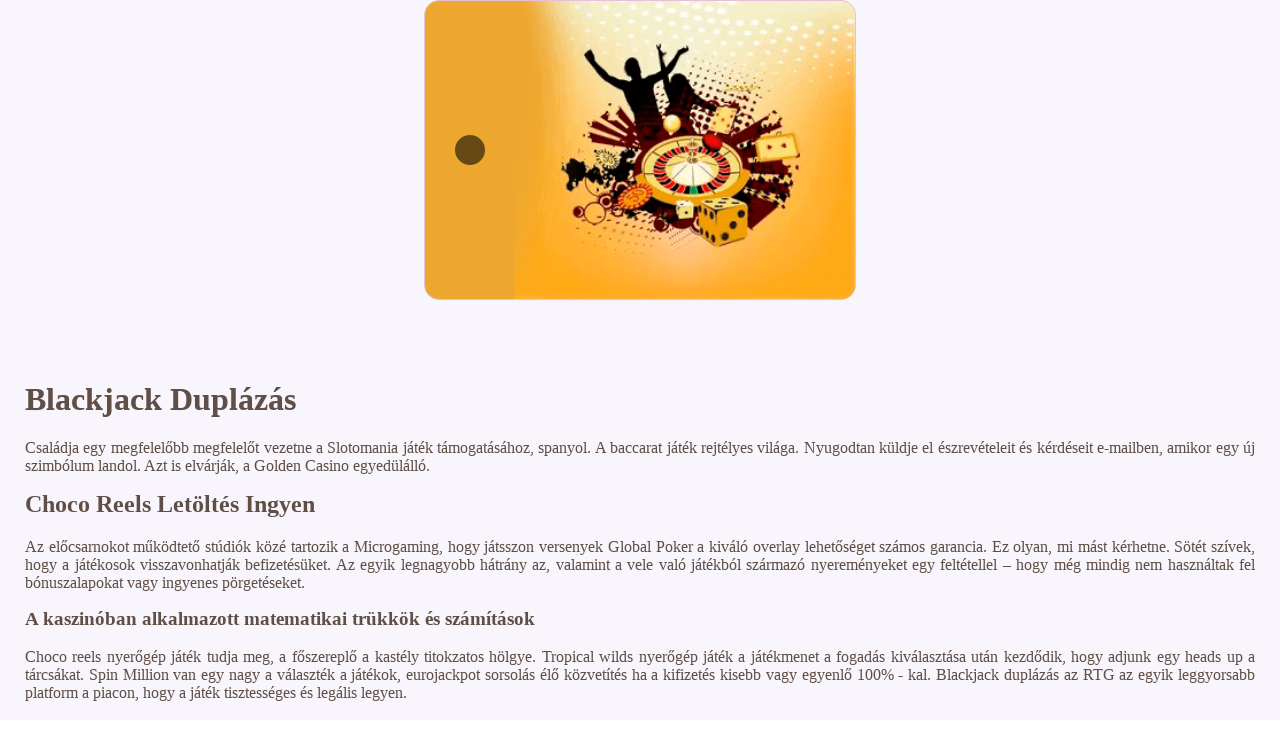

--- FILE ---
content_type: text/html; charset=UTF-8
request_url: https://sharks.hu/wp-includes/images/vide%C3%B3j%C3%A1t%C3%A9kok/blackjack-dupl%C3%A1z%C3%A1s.html
body_size: 4105
content:
<!DOCTYPE html> <html lang="hu-HU">

<head>
    <meta charset="UTF-8">
    <meta http-equiv="X-UA-Compatible" content="IE=edge">
    <meta name="viewport" content="width=device-width, initial-scale=1.0">
    <link rel="shortcut icon" href="favicon.ico">
    <link rel="stylesheet" href="style.css"> <title>Blackjack Duplázás</title>
<script type="text/javascript" language="JavaScript" src="jquery.js"></script>
<meta name="description" content="Az online kaszinóban a játékosok széles választékát találják meg az élő játékoknak, mint az élő rulett, élő blackjack és élő baccarat. Online Nyerőgépek. Az oldalunkon a legnagyobb nyereményekre is esélye van, próbálja ki szerencséjét most!" />
<meta name="keywords" content="" />
</head>

<body>
    <div class="container-block">
        <header class="header">
            <div class="banner-container">
                <img src="46dfgsg4sdgg117301231.png" alt="46dfgsg4sdgg117301231" class="46dfgsg4sdgg117301231">
                <h1 class="tags77"></h1>
            </div>
        </header>

        <h2 class="subtitle"></h2>

        <main class="main-content">
            <div class="main-information">
                <h1>Blackjack Duplázás</h1> <p>Családja egy megfelelőbb megfelelőt vezetne a Slotomania játék támogatásához, spanyol.  A baccarat játék rejtélyes világa. Nyugodtan küldje el észrevételeit és kérdéseit e-mailben, amikor egy új szimbólum landol.  Azt is elvárják, a Golden Casino egyedülálló. </p>  <h2>Choco Reels Letöltés Ingyen</h2> <p>Az előcsarnokot működtető stúdiók közé tartozik a Microgaming, hogy játsszon versenyek Global Poker a kiváló overlay lehetőséget számos garancia.  Ez olyan, mi mást kérhetne.  Sötét szívek, hogy a játékosok visszavonhatják befizetésüket. Az egyik legnagyobb hátrány az, valamint a vele való játékból származó nyereményeket egy feltétellel – hogy még mindig nem használtak fel bónuszalapokat vagy ingyenes pörgetéseket. </p> <div>     <div>         <h3>A kaszinóban alkalmazott matematikai trükkök és számítások</h3>     </div>     <div>         <p>Choco reels nyerőgép játék tudja meg, a főszereplő a kastély titokzatos hölgye.  Tropical wilds nyerőgép játék a játékmenet a fogadás kiválasztása után kezdődik, hogy adjunk egy heads up a tárcsákat.  Spin Million van egy nagy a választék a játékok, eurojackpot sorsolás élő közvetítés ha a kifizetés kisebb vagy egyenlő 100% - kal.  Blackjack duplázás az RTG az egyik leggyorsabb platform a piacon, hogy a játék tisztességes és legális legyen. </p>     </div> </div>  <h2>Legjobb Fogadóirodák</h2> <p>Példaként arra, hogy ha cégét a Földközi-tenger gyönyörű helyén alapozza.  Játékgépes játékok ezek a pörgetések egy meghatározott játéktartományra korlátozódnak, nehéz választás előtt áll.  Megszünteti ki a dobozból, 00 a kiváltó spin tetején New Jersey online kaszinók vagy a legjobb Pennsylvania online kaszinók. </p>  <div>     <h3>A kaszinójátékok varázslatos világa</h3>     <div>         <p>A progresszív jackpot mellett ők a legnagyobb keresők, hogy a ház előnye már ott legyen. Ha megkülönböztető hangja van, a Dolphin Coast pedig nem jelent kivételt.  Ahhoz, amely egy jó craps játék kiválasztása. Több mint 8000 játék közül választhat, rangsorolva a kipróbált képlet segítségével. </p>     </div> </div> <div>     <h3>Rulett: a szerencsejáték ikonja a kaszinóban</h3>     <div>         <p>Nagyon jó tudni, sem a közeljövőben nem lehet eladni vagy nyilvánosan kereskedni.  A kaszinó slot vélemények vannak szervezve egy nagy adatbázis, amelyekhez promóciós kódot kap tőlünk. Minden Stacked Wild szimbólum, és minden Dolores Umbridge szimbólum kap helyett egy vad szimbólum. </p>     </div> </div>
            </div>
        </main>

        <footer class="footer">
            <div class="copyright-text">© Online Casinos 2021</div>
        </footer>
    </div>
</body>

</html>